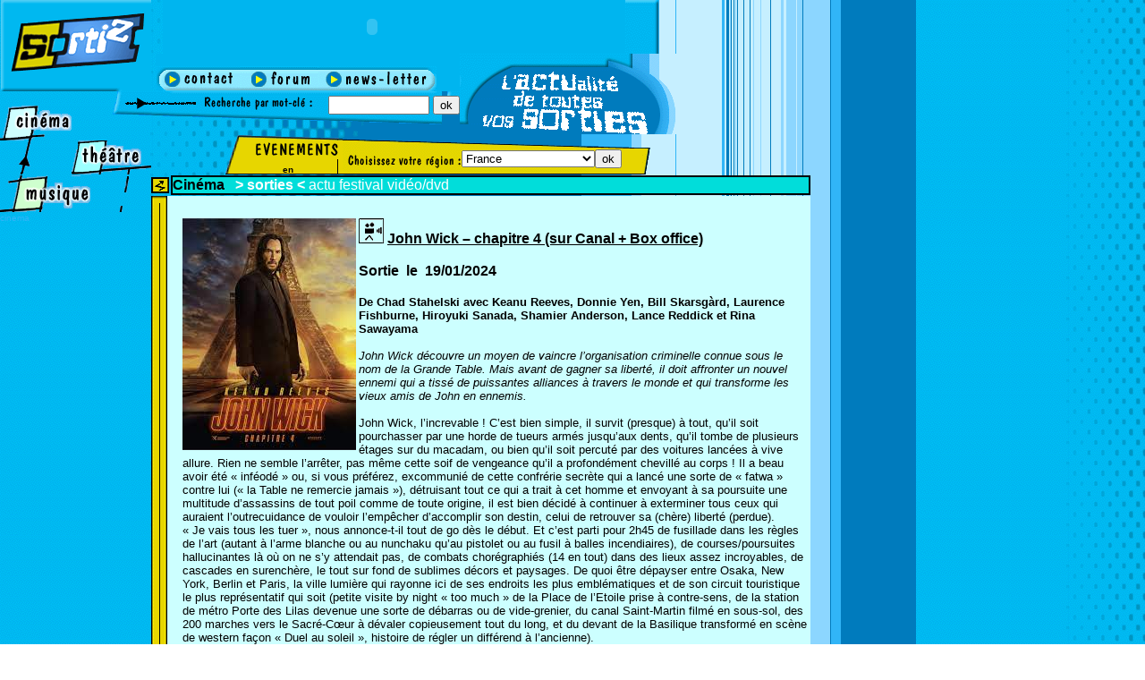

--- FILE ---
content_type: text/html
request_url: http://sortiz.com/article.asp?rubrique=cinema&sousrubrique=sorties&num=14362&region=
body_size: 23144
content:

<html>
<head>
<style type="text/css">
<!--
a:link {  font-family: Verdana, Arial, Helvetica, sans-serif; font-style: normal; text-decoration: none}
a:hover {  font-family: Verdana, Arial, Helvetica, sans-serif; font-style: normal; text-decoration: underline}
a:visited {  font-family: Verdana, Arial, Helvetica, sans-serif; font-style: normal; text-decoration: none}
-->
</style>


<title>Sortiz le site de toutes les sorties, cinema, theatre, musique, sports, expos, salons et enfants </title>
<meta http-equiv="Content-Type" content="text/html; charset=iso-8859-1">
<script language="JavaScript">
<!--
function MM_swapImgRestore() { //v3.0
  var i,x,a=document.MM_sr; for(i=0;a&&i<a.length&&(x=a[i])&&x.oSrc;i++) x.src=x.oSrc;
}

function MM_preloadImages() { //v3.0
  var d=document; if(d.images){ if(!d.MM_p) d.MM_p=new Array();
    var i,j=d.MM_p.length,a=MM_preloadImages.arguments; for(i=0; i<a.length; i++)
    if (a[i].indexOf("#")!=0){ d.MM_p[j]=new Image; d.MM_p[j++].src=a[i];}}
}

function MM_findObj(n, d) { //v3.0
  var p,i,x;  if(!d) d=document; if((p=n.indexOf("?"))>0&&parent.frames.length) {
    d=parent.frames[n.substring(p+1)].document; n=n.substring(0,p);}
  if(!(x=d[n])&&d.all) x=d.all[n]; for (i=0;!x&&i<d.forms.length;i++) x=d.forms[i][n];
  for(i=0;!x&&d.layers&&i<d.layers.length;i++) x=MM_findObj(n,d.layers[i].document); return x;
}

function MM_swapImage() { //v3.0
  var i,j=0,x,a=MM_swapImage.arguments; document.MM_sr=new Array; for(i=0;i<(a.length-2);i+=3)
   if ((x=MM_findObj(a[i]))!=null){document.MM_sr[j++]=x; if(!x.oSrc) x.oSrc=x.src; x.src=a[i+2];}
}
//-->
</script>
</head>


<body bgcolor="#FFFFFF" onLoad="MM_preloadImages('decoupe/bt_contact2.gif','decoupe/bt_forum2.gif','decoupe/bt_newsletter2.gif','decoupe/bt_cinema2.gif','decoupe/bt_theatre2.gif','decoupe/bt_musique2.gif','decoupe/bt_sports2.gif','decoupe/bt_expos2.gif','decoupe/bt_foires2.gif','decoupe/bt_enfants2.gif')" leftmargin="0" topmargin="0" marginwidth="0" marginheight="0" background="decoupe/fond.gif">
<table cellspacing="0" cellpadding="0" border="0" vspace="0" hspace="0" bordercolorlight="0" bordercolordark="0" width="100%">
    <tr>
    <td height="196" colspan="2" valign="top"> 
      <table cellspacing="0" cellpadding="0" border="0" vspace="0" hspace="0" bordercolorlight="0" bordercolordark="0" mm_noconvert="TRUE">
        <tr> 
      <td width="1" height="60" valign="top"></td>
      <td width="168" height="102" colspan="5" rowspan="2" valign="top"><a href="default.asp"><img src="decoupe/sortiz.gif" width="168" height="102" border="0"></a></td>
      <td width="5" height="60" valign="top"></td>
      <td width="8" height="60" valign="top"></td>
      <td width="468" height="60" colspan="5" valign="top" bgcolor="#00B5EF"><object classid="clsid:D27CDB6E-AE6D-11cf-96B8-444553540000" codebase="http://download.macromedia.com/pub/shockwave/cabs/flash/swflash.cab#version=5,0,0,0" width="468" height="60">
        <param name=movie value="decoupe/banner.swf">
        <param name=quality value=high>
        <embed src="decoupe/banner.swf" quality=high pluginspage="http://www.macromedia.com/shockwave/download/index.cgi?P1_Prod_Version=ShockwaveFlash" type="application/x-shockwave-flash" width="468" height="60">
        </embed> 
      </object></td>
      <td width="38" height="60" colspan="2" valign="top"><img src="decoupe/pub_d.gif" width="38" height="60"><a href="http://www.cours-galien.fr"></td>
      <td width="50" height="60" valign="top"></td>
      <td width="2" height="60" valign="top"></td>
    </tr>
    <tr> 
      <td width="1" height="42" valign="top"></td>
      <td width="5" height="42" valign="top"></td>
      <td  height="42" colspan="5" valign="bottom" bgcolor="#00B5EF"><a href="mailto:contact@sortiz.com" onMouseOut="MM_swapImgRestore()" onMouseOver="MM_swapImage('Image24','','decoupe/bt_contact2.gif',1)"><img name="Image24" border="0" src="decoupe/bt_contact.gif" width="95" height="28"></a><a href="" onMouseOut="MM_swapImgRestore()" onMouseOver="MM_swapImage('Image25','','decoupe/bt_forum2.gif',1)"><img name="Image25" border="0" src="decoupe/bt_forum.gif" width="87" height="28"></a><a href="#" onMouseOut="MM_swapImgRestore()" onMouseOver="MM_swapImage('Image26','','decoupe/bt_newsletter2.gif',1)"><img name="Image26" border="0" src="decoupe/bt_newsletter.gif" width="132" height="28"></a></td>
      <td width="245" height="90" colspan="5" rowspan="3" valign="top"><img src="decoupe/sorties.gif" width="245" height="90"></td>
    </tr>
    <tr>   
      <td width="1" height="16" valign="top"></td>
      <td width="18" height="16" valign="top"></td>
      <td width="17" height="16" valign="top"></td>
      <td width="44" height="16" valign="top"></td>
      <td width="45" height="16" valign="top"></td>
          <td  height="48" colspan="7" rowspan="2" valign="top" background="decoupe/rech_motcle3.gif">
            <table width="100%" border="0" cellspacing="0" cellpadding="0" height="32">
              <tr>
                <td width="62%">&nbsp;</td>
                <td width="38%">
                  <input type="text" name="textfield" size="12" maxlength="12">
                  <input type="submit" name="Submit2" value="ok">
                </td>
              </tr>
            </table>
          </td>
    </tr>

<tr> 
          <td width="80" height="39" colspan="4" rowspan="2" valign="top"><a href="liste.asp?rubrique=cinema&sousrubrique=aucun&region=" onMouseOut="MM_swapImgRestore()" onMouseOver="MM_swapImage('Image13','','decoupe/cinema.gif',1)" target="_self"><img name="Image13" border="0" src="decoupe/cinema_1.gif" width="80" height="39"></a></td>
      <td width="45" height="32" valign="top"></td>
    </tr>
 <tr> 
          <td colspan="6" height="7" valign="top"></td>
          <td width="132" height="45" rowspan="3"  background="decoupe/evenements.gif" valign="bottom" align="center"><font face="Verdana, Arial, Helvetica, sans-serif" size="1" ><b>&nbsp;&nbsp;&nbsp; en&nbsp;</b></font></td>
          <td width="333" height="45" colspan="3" rowspan="3" valign="bottom" background="decoupe/rech_region.gif"> 
            <table width="333" border="0" cellspacing="0" cellpadding="0" height="34">
              <tr> 
                <td height="33" width="133">&nbsp;</td>
									<form name="region" method="post" action="liste.asp?rubrique=cinema&sousrubrique=sorties">
                <td height="33" width="200" valign="middle"> 
                  
									<select name="region">
                    
											<option >France</option>
                    
											<option >Alpes</option>
                    
											<option >Alsace</option>
                    
											<option >Aquitaine</option>
                    
											<option >Auvergne</option>
                    
											<option >Basse Normandie</option>
                    
											<option >Bourgogne</option>
                    
											<option >Bretagne</option>
                    
											<option >Centre</option>
                    
											<option >Champagne Ardenne</option>
                    
											<option >Corse</option>
                    
											<option >Franche Comte</option>
                    
											<option >Haute Normandie</option>
                    
											<option >Ile de France</option>
                    
											<option >Languedoc Roussillon</option>
                    
											<option >Limousin</option>
                    
											<option >Lorraine</option>
                    
											<option >Midi Pyrenees</option>
                    
											<option >Nord Pas de Calais</option>
                    
											<option >Pays de la Loire</option>
                    
											<option >Picardie</option>
                    
											<option >Poitou Charentes</option>
                    
											<option >P.A.C.A.</option>
                    
											<option >Rhone Alpes</option>
                    
										</select><input type="submit" name="Submit" value="ok">
                 
                </td></form> 
              </tr>
            </table>
          </td>
          <td width="74" height="45" colspan="2" rowspan="3" valign="top"><img src="decoupe/rech_regiond.gif" width="32" height="45"></td>
          <td width="1" height="7" valign="top"></td>
        </tr>
    <tr> 
          <td width="1" height="17" valign="top"></td>
          <td width="18" height="17" valign="top"></td>
          <td width="17" height="38" rowspan="2" valign="top"><img src="decoupe/theatre_g.gif" width="17" height="38"></td>
          <td width="44" height="17" valign="top"></td>
          <td width="89" height="38" colspan="2" rowspan="2" valign="top"><a href="liste.asp?rubrique=theatre&sousrubrique=aucun&region=" onMouseOut="MM_swapImgRestore()" onMouseOver="MM_swapImage('Image14','','decoupe/theatre.gif',1)" target="_self"><img name="Image14" border="0" src="decoupe/theatre_1.gif" width="89" height="38"></a></td>
          <td  width="5" height="17" valign="top"></td>
          <td  width="8"  height="17" valign="top"></td>
          <td width="14" height="17" valign="top"></td><td width="55" height="17" valign="top"></td>
  <td width="2" height="17" valign="top"></td>      </tr>


        <tr>
          <td width="1" height="21" valign="top"></td>
          <td width="18" height="21" valign="top"></td>
          <td width="44" height="21" valign="top"></td>
          <td width="27" height="21" colspan="3" valign="middle">&nbsp;</td>
          <td width="55" height="21" valign="top"></td>
          <td width="1" height="21" valign="top"></td>
        </tr>
        <tr>
          <td width="1" height="1" valign="top"><img width="1" height="1" src="transparent.gif"></td>
          <td width="18" height="1" valign="top"><img width="18" height="1" src="transparent.gif"></td>
          <td width="17" height="1" valign="top"><img width="17" height="1" src="transparent.gif"></td>
          <td width="44" height="1" valign="top"><img width="44" height="1" src="transparent.gif"></td>
          <td width="45" height="1" valign="top"><img width="45" height="1" src="transparent.gif"></td>
          <td width="44" height="1" valign="top"><img width="44" height="1" src="transparent.gif"></td>
          <td width="5" height="1" valign="top"><img width="5" height="1" src="transparent.gif"></td>
          <td width="8" height="1" valign="top"><img width="8" height="1" src="transparent.gif"></td>
          <td width="14" height="1" valign="top"><img width="14" height="1" src="transparent.gif"></td>
          <td width="55" height="1" valign="top"><img width="55" height="1" src="transparent.gif"></td>
          <td width="132" height="1" valign="top"><img width="132" height="1" src="transparent.gif"></td>
          <td width="111" height="1" valign="top"><img width="111" height="1" src="transparent.gif"></td>
          <td width="156" height="1" valign="top"><img width="156" height="1" src="transparent.gif"></td>
          <td width="14" height="1" valign="top"><img width="14" height="1" src="transparent.gif"></td>
          <td width="24" height="1" valign="top"><img width="24" height="1" src="transparent.gif"></td>
          <td width="50" height="1" valign="top"><img width="50" height="1" src="transparent.gif"></td>
          <td width="1" height="1" valign="top"><img width="1" height="1" src="transparent.gif"></td>
        </tr>
      </table>
    </td>
  </tr>
	</table>

<table cellspacing="0" cellpadding="0" border="0" vspace="0" hspace="0" bordercolorlight="0" bordercolordark="0" width="100%">
  <tr>
    <td valign="top" width="169">
      <table cellspacing="0" cellpadding="0" border="0" vspace="0" hspace="0" bordercolorlight="0" bordercolordark="0">
        
          <tr> 
                <td width="101" height="41" colspan="3" valign="top"><a href="liste.asp?rubrique=musique&sousrubrique=sorties&region=" onMouseOut="MM_swapImgRestore()" onMouseOver="MM_swapImage('Image151','','decoupe/musique.gif',1)" target="_self"><img name="Image151" border="0" src="decoupe/musique_1.gif" width="101" height="41"></a></td>
            <td width="44" height="41" colspan="2" valign="top"><img src="decoupe/musique_d.gif" width="44" height="41"></td>
            <td width="24" height="41" valign="top"></td>
          </tr>

        <tr>
          <td width="11" height="1" valign="top"><img width="11" height="1" src="transparent.gif"></td>
          <td width="74" height="1" valign="top"><img width="74" height="1" src="transparent.gif"></td>
          <td width="16" height="1" valign="top"><img width="16" height="1" src="transparent.gif"></td>
          <td width="35" height="1" valign="top"><img width="35" height="1" src="transparent.gif"></td>
          <td width="9" height="1" valign="top"><img width="9" height="1" src="transparent.gif"></td>
          <td width="24" height="1" valign="top"><img width="24" height="1" src="transparent.gif"></td>
        </tr>
      </table>
      <table width="100%" border="0" cellspacing="0" cellpadding="0" vspace="0" hspace="0" bordercolorlight="#FFFFFF" bordercolordark="#FFFFFF" mm_noconvert="TRUE">
        <tr>
          <td colspan="5" valign="top" height="137"><font size="1"><a href="http://www.sortiz.com/liste.asp?rubrique=cinema&amp;sousrubrique=aucun&amp;region="><font color="#31B5F7">cinema
            </font></a></font></td>
        </tr>
      </table>
    </td>
    <td valign="top" rowspan="2" width="775"> 
      <table cellspacing="0" cellpadding="0" border="0" vspace="0" hspace="0" bordercolorlight="0" bordercolordark="0" height="100%" width="100%">
        <tr>
          <td colspan="9" valign="top" height="216">
            <table width="100%" vspace="0" hspace="0" bordercolorlight="0" bordercolordark="0" cellpadding="0" cellspacing="0" border="0">
              <tr>
                <td width="24" height="23"><img src="decoupe/bande_jhaut.gif" width="20" height="18" align="bottom"></td>
                <td width="929" height="23">
                  <table width="100%" border="1" bordercolorlight="#000000" bordercolordark="#000000" bordercolor="#000000" vspace="0" hspace="0" cellpadding="0" cellspacing="0" bgcolor="#01DDDA">
                    <tr>
                      <td height="18">
                        <div align="left"><font face="Verdana, Arial, Helvetica, sans-serif" size="3"><b>Cinéma</b></font>
                           <font face="Verdana, Arial, Helvetica, sans-serif" color="#FFFFFF" size="2"><b><font size="3" face="Verdana, Arial, Helvetica, sans-serif">
                          &nbsp; &gt; </font><font size="3"> <font face="Verdana, Arial, Helvetica, sans-serif"><a href="liste.asp?rubrique=cinema&amp;sousrubrique=sorties"><font color="white">sorties</font></a>
                          &lt;</font></font> </b>  <font face="Verdana, Arial, Helvetica, sans-serif" color="#FFFFFF" size="3"><a href="liste.asp?rubrique=cinema&amp;sousrubrique=actu"><font color="white">actu</font></a></font></font>
                           <font face="Verdana, Arial, Helvetica, sans-serif" color="#FFFFFF" size="3"><a href="liste.asp?rubrique=cinema&amp;sousrubrique=festival"><font color="white">festival</font></a></font></font>
                           <font face="Verdana, Arial, Helvetica, sans-serif" color="#FFFFFF" size="3"><a href="liste.asp?rubrique=cinema&amp;sousrubrique=vidéo/dvd"><font color="white">vidéo/dvd</font></a></font></font>
                           </div>
                      </td>
                    </tr>
                  </table>
                </td>
              </tr>
            </table>
            <table width="100%" border="0" cellspacing="0" cellpadding="0" vspace="0" hspace="0" bordercolorlight="0" bordercolordark="0" bgcolor="#CCFFFF">
              <tr>
                <td width="18" valign="top" align="center" height="53" background="decoupe/bande_jaune.gif"><img src="decoupe/bande_jhaut2.gif" width="18" height="8" align="top" border="0"><br>
                </td>
                <td colspan="3" rowspan="2">
                  <table width="100%">
                    <tr height="5">
                      <td>&nbsp;</td>
                    </tr>
                    <tr>
                      <td width="10" height="312">&nbsp;</td>
                      <td height="312">
                        <p align="left"><img src="photos/john-wick-4.jpg" align="left">
                          <img src="decoupe/pictos_cinema.gif"> <b><font face="Verdana, Arial, Helvetica, sans-serif" size="3"><u>John Wick – chapitre 4 (sur Canal + Box office)
                          </u><br>
                          <br>
						  
                          <font face="Verdana, Arial, Helvetica, sans-serif" size="3">
                          
                          Sortie&nbsp; 
                          le&nbsp; 19/01/2024 &nbsp;  </font> <br>
                          <br>
                          <font size="2" face="Verdana, Arial, Helvetica, sans-serif">
                          De Chad Stahelski  avec Keanu Reeves, Donnie Yen, Bill Skarsgàrd, Laurence Fishburne, Hiroyuki Sanada, Shamier Anderson, Lance Reddick et Rina Sawayama 
						</font> </font></b>
						<font face="Verdana, Arial, Helvetica, sans-serif" size="3">
                          <font size="2" face="Verdana, Arial, Helvetica, sans-serif">
                          <br>
                          <br>
                          <i>John Wick découvre un moyen de vaincre l’organisation criminelle connue sous le nom de la Grande Table. Mais avant de gagner sa liberté, il doit affronter un nouvel ennemi qui a tissé de puissantes alliances à travers le monde et qui transforme les vieux amis de John en ennemis.</i> <br>
                          <br>
                          John Wick, l’increvable ! C’est bien simple, il survit (presque) à tout, qu’il soit pourchasser par une horde de tueurs armés jusqu’aux dents, qu’il tombe de plusieurs étages sur du macadam, ou bien qu’il soit percuté par des voitures lancées à vive allure. Rien ne semble l’arrêter, pas même cette soif de vengeance qu’il a profondément chevillé au corps ! Il a beau avoir été « inféodé » ou, si vous préférez, excommunié de cette confrérie secrète qui a lancé une sorte de « fatwa » contre lui (« la Table ne remercie jamais »), détruisant tout ce qui a trait à cet homme et envoyant à sa poursuite une multitude d’assassins de tout poil comme de toute origine, il est bien décidé à continuer à exterminer tous ceux qui auraient l’outrecuidance de vouloir l’empêcher d’accomplir son destin, celui de retrouver sa (chère) liberté (perdue).<br>« Je vais tous les tuer », nous annonce-t-il tout de go dès le début. Et c’est parti pour 2h45 de fusillade dans les règles de l’art (autant à l’arme blanche ou au nunchaku qu’au pistolet ou au fusil à balles incendiaires), de courses/poursuites hallucinantes là où on ne s’y attendait pas, de combats chorégraphiés (14 en tout) dans des lieux assez incroyables, de cascades en surenchère, le tout sur fond de sublimes décors et paysages. De quoi être dépayser entre Osaka, New York, Berlin et Paris, la ville lumière qui rayonne ici de ses endroits les plus emblématiques et de son circuit touristique le plus représentatif qui soit (petite visite by night « too much » de la Place de l’Etoile prise à contre-sens, de la station de métro Porte des Lilas devenue une sorte de débarras ou de vide-grenier, du canal Saint-Martin filmé en sous-sol, des 200 marches vers le Sacré-Cœur à dévaler copieusement tout du long, et du devant de la Basilique transformé en scène de western façon « Duel au soleil », histoire de régler un différend à l’ancienne).<br>Pour ce 4ème volet, le réalisateur Chad Stahelski (on lui doit déjà les 3 précédents opus de la saga) s’est surpassé, tout comme Keanu Reeves d’ailleurs, n’omettant pas de trouver quelques « astuces » visuelles et narratives pour rendre John Wick encore plus immortel que tous les autres (la doublure de son costard toujours impeccable est blindée au kevlar, une résine très résistance à en croire ses performances à l’image !), en lui refilant notamment comme complice inattendu un « ami assassin » à la cool-attitude, un aveugle plus agile et plus « lucide » que n’importe quel voyant. L’ensemble de cette production pleine d’action n’a pas oublié non plus de styliser à souhait chaque scène, ni à replacer un chien comme « soutien émotionnel » – un berger belge du type malinois - sacrément efficace et coriace comme on n’avait eu l’occasion de s’en rendre compte dans le chapitre 3. Bref, on ne s’ennuie véritablement pas dans ce festival de « flinguerie martiale » soignée aux petits oignons, sans que vous vous rendiez compte du temps passé devant l’écran ! <br>Soyez rassuré, ça ne va pas s'arrête en si bon chemin : un spin-off est en préparation, ainsi qu’une minisérie préquel.…<br><br>C.LB <br>
                          <br>
                           </font> <br>
                          <br>
                          </font><font size="1"></font><font face="Verdana, Arial, Helvetica, sans-serif" size="3">
                          </font> </p>
                      </td>
                    </tr>
                  </table>
                </td>
              </tr>
              <tr>
                <td width="18" height="100%" valign="bottom" align="center" background="decoupe/bande_jaune.gif"><img src="decoupe/bande_jbas.gif" width="18" height="8" border="0"></td>
              </tr>
            </table>
          </td>
          <td width="5%" valign="top">&nbsp;</td>
        </tr>
      </table>
    </td>
    <td colspan="2" valign="top" rowspan="2" width="5">&nbsp;</td>
  </tr>
  <tr>
    <td height="10">&nbsp;</td>
  </tr>
  <tr>
    <td height="10" colspan="2">
      <div align="center"><font size="1"><font color="#FFFFFF"> &nbsp; &nbsp;
        &nbsp; &nbsp; &nbsp; &nbsp; &nbsp; &nbsp; &nbsp; &nbsp; &nbsp; &nbsp;
        &nbsp; &nbsp; &nbsp; &nbsp;&nbsp;&nbsp;&nbsp;&nbsp;&nbsp;&nbsp;&nbsp;
        &nbsp; &nbsp; &nbsp;&nbsp;&nbsp; &nbsp; &nbsp; &nbsp;&nbsp;<a href="http://www.sortiz.com/liste.asp?rubrique=cinema&amp;sousrubrique=aucun&amp;region=France"><font color="#FFFEFF">&nbsp;cinema</font></a>
        </font><font color="#FDFDFD">-<a href="http://www.sortiz.com/liste.asp?rubrique=theatre&amp;sousrubrique=aucun&amp;region="><font color="#FFFEFF">
        theatre </font></a></font><font color="#FFFFFF" size="1">-<a href="http://www.sortiz.com/liste.asp?rubrique=musique&amp;sousrubrique=aucun&amp;region=nationaux"><font color="#FFFFFE">
        musique</font></a></font></font></div>
    </td>
    <td colspan="2" valign="top" width="5">&nbsp;</td>
  </tr>
</table>
</body>
</html>
